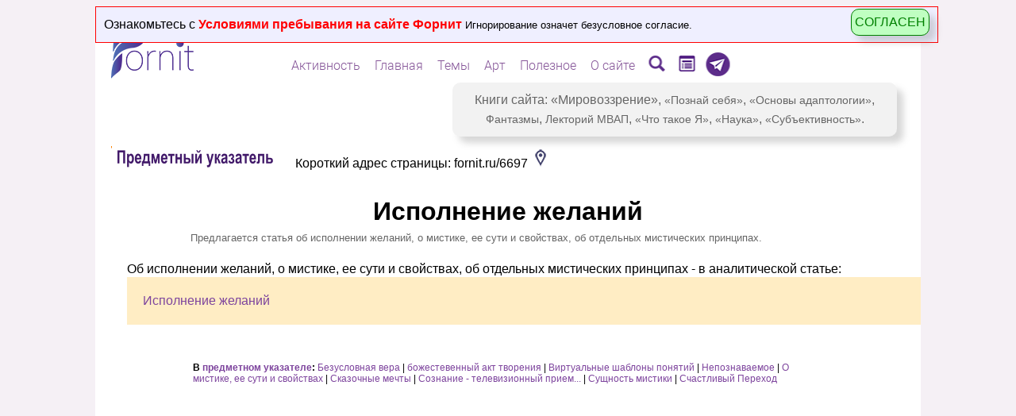

--- FILE ---
content_type: text/html; charset=windows-1251
request_url: https://scorcher.ru/mist/Ispolnenie-zhelaniy.html
body_size: 9056
content:
<html>
<head>
<title>Исполнение желаний</title>
<meta http-equiv="Content-Type" content="text/html; charset=windows-1251">
<LINK REL="STYLESHEET" TYPE="text/css" HREF="/fonts/roboto/roboto.css">
<meta name="viewport" content="width=device-width, initial-scale=1.0">
<META name="keywords" content="Исполнение желаний" >
<meta name="Description" content="Предлагается статья об исполнении желаний, о мистике, ее сути и свойствах, об отдельных мистических принципах."> 
<link rel="shortcut icon" href="http://www.scorcher.ru/favicon.ico" type="image/x-icon">
<style>
a:link {
	text-decoration: none;
	color: #7D449D;	
}
a:visited { 
	text-decoration:none;
	color: #7D449D;
}
a:hover {
	text-decoration: underline;
	color: #ff8200;
}
a:active  {
	text-decoration: underline;  
	color: #7D449D;
}
@font-face {
  font-family: 'MainFont';
  src: url('/sys_pic/main_new/drugs.eot');
    src: local('Drugs'), url('/sys_pic/main_new/drugs.woff2') format('woff2'), url('/sys_pic/main_new/drugs.woff') format('woff'), url('/sys_pic/main_new/drugs.ttf') format('truetype');
    font-weight: 200;
    font-style: normal;
}
p
{
line-height:130%; margin-top:0cm;margin-bottom:0cm; 
}
</style>

</head>
<body bgcolor="#F5F0F5" text="#000000" style="">
<center>
<div style="POSITION:relative;width:1000px;background-color:#ffffff;text-align:left;padding:20px;font-size:12pt;font-family:arial;line-height: 1.5;">
<style>
  .top-warning-alert {
    position: absolute;
    z-index: 10000;
    top: 0px;
    left: 0px;
    width: 100%;
    padding: 10px;
    font-family: arial;
    background-color: #EFEFFF;
    border: solid 1px red;
    display: none;
  }

  .top-warning-alert__btn {
    position: absolute;
    right: 10px;
    top: 2px;
    cursor: pointer;
    background-color: #BFFFC1;
    color: green;
    border: solid 1px green;
    padding: 4px;
    box-shadow: 8px 8px 8px 0px rgba(122, 122, 122, 0.3);
    border-radius: 10px;
  }
  
  @media screen and (max-width: 800px) {
    .top-warning-alert {
      width: auto;
    }
    .top-warning-alert__btn {
      text-align: center;
      margin-top: 10px;
      position: static;
      display: block;
    }
  }
  
</style>
<div id='top_warning_alert' class='top-warning-alert'>Ознакомьтесь с <a href='/sys/main_condition.php' target='_blank' style='color:red;' title='Игнорирование означет безусловное согласние'><b>Условиями пребывания на сайте Форнит</b></a> <span style='font-size:10pt;'>Игнорирование означет безусловное согласие.</span> <span class='top-warning-alert__btn' onClick='confirm_user()' title='Я согласен с условиями пребывания на сайте Форнит!'>СОГЛАСЕН</span></div><script language="JavaScript">
//alert("ЕЩЕ НЕ СОГЛАСЕН");
var top_warning_alert=document.getElementById('top_warning_alert');
top_warning_alert.style.display="block";

function confirm_user()
{
warn_setCookie('top_warning_alert','1', 10000,'/','',0);
var top_warning_alert=document.getElementById('top_warning_alert');
top_warning_alert.style.display="none";
}
/////////////////////////////////////
function warn_setCookie( name, value, expires, path, domain, secure ) 
{
var today = new Date();
today.setTime( today.getTime() );
if ( expires )
expires = expires * 1000 * 60 * 60 * 24;
var expires_date = new Date( today.getTime() + (expires) );
document.cookie = name+'='+escape( value ) +
		( ( expires ) ? ';expires='
+expires_date.toGMTString() : '' ) +
		( ( path ) ? ';path=' + path : '' ) +
		( ( domain ) ? ';domain=' + domain : '' ) +
		( ( secure ) ? ';secure' : '' );
}
</script><style>
.img_chander
{
POSITION:absolute;
Z-INDEX:12;
LEFT:0px;TOP:0px;
opacity: 0;

transition-property: opacity;
transition-duration: 0.2s;
transition-delay: 0s;
transition-timing-function: linear;
}
</style>
<script>

function top_mask(divID,href,title,img_base,img_over,target=0)
{ 
	
var tStr="";
if(target==1)
	tStr=" target='_blank' ";
	
var aHref="<a href='"+href+"' title='"+title+"' "+tStr+">";
if(href.length==0)
	aHref="";

//if(target==1) alert(aHref);

if(divID=="menu_image3_id")
{
document.getElementById(divID).innerHTML=aHref+"<img src='"+img_base+"'   border=0 style='Z-INDEX:11;POSITION:absolute;LEFT:-4px;TOP:-4px;' ><img src='"+img_over+"'  border=0 class='img_chander' style='Z-INDEX:12;POSITION:absolute;LEFT:-4px;TOP:-4px;opacity: 0;' onmouseOver='set_show_red(this,\""+img_over+"\")' onmouseOut='set_hile_red(this,\""+img_base+"\")' ></a>";
}
else
{
document.getElementById(divID).innerHTML=aHref+"<img src='"+img_base+"'   border=0 style='Z-INDEX:11;POSITION:absolute;LEFT:0px;TOP:0px;' ><img src='"+img_over+"'  border=0 class='img_chander' style='Z-INDEX:12;POSITION:absolute;LEFT:0px;TOP:0px;opacity: 0;' onmouseOver='set_show_red(this,\""+img_over+"\")' onmouseOut='set_hile_red(this,\""+img_base+"\")' ></a>";
}
/*
document.getElementById(divID).innerHTML=aHref+"<img src='"+img_base+"'   border=0 style='Z-INDEX:11;POSITION:relative;LEFT:0px;TOP:4px;' ><img src='"+img_over+"'  border=0 class='img_chander' style='Z-INDEX:12;POSITION:absolute;LEFT:0px;TOP:0px;opacity: 0;' onmouseOver='set_show_red(this,\""+img_over+"\")' onmouseOut='set_hile_red(this,\""+img_base+"\")' ></a>";
*/
//alert(document.getElementById(divID).innerHTML);
}

function set_show_red(img,img_over)
{ 
//	return;   // ОТКЛЮЧИТЬ КРАСНОЕ НАВЕДЕНИЕ
//	alert("show_red "+img);
img.style.opacity=1;
img.src=img_over;
}

function set_hile_red(img,img_base)
{
img.style.opacity=0;
img.src=img_base;
}

</script>
<style>

.menu_opacity
{
transition-property: opacity;
transition-duration: 300ms;
transition-delay: 0s;
transition-timing-function: linear;
opacity:0.0;	
}

.menu_level_0
{
position:relative;
font-family:Roboto;
font-weight:300;
font-size:12pt;
#background-color:#eeee;
padding:2px;
padding-left:4px;
padding-right:4px;
border-radius: 4px;
box-sizing:border-box;
#border:solid 1px #ffffff; /* чтобы не дергалось под hover */
cursor:pointer;
#box-shadow: 8px 8px 8px 0px rgba(122,122,122,0.3);
text-shadow:1px 1px 1px #ffffff;
white-space: nowrap;
}
.menu_level_0:hover
{
border:solid 1px #8A3CA4;
}

.menu_level_1
{
position:absolute;
#top:0px;
#right:100px; /* ширина блока подменю1 */
font-family:Roboto;
font-weight:300;
font-size:12pt;
background-color:#ffffff;
padding:2px;
padding-left:4px;
padding-right:4px;
border-radius: 4px;
border:solid 1px #8A3CA4;
#cursor:pointer;
box-shadow: 8px 8px 8px 0px rgba(122,122,122,0.3);
white-space: nowrap;
display:none;
}


.menu_link
{
color: #855598; # #3D146B;
}
.menu_link:hover
{
color: #FF8700;
box-shadow: 1px 1px 1px 1px rgba(122,122,122,0.3);
}





</style>

<!-- Для открывания ссылок в другом окне js:open_anotjer_win(link)  -->
<form name="open_another_menu" method="post" action="" target="_blank"></form>

<SCRIPT>
    
if(screen.width>800) {
    document.addEventListener("DOMContentLoaded", function (event) {
        show_site_menu();
    });
}

function show_site_menu()
{ 
var nodes = document.getElementsByClassName('site_menu_palece'); //alert(nodes.length);
for(var i=0; i<nodes.length; i++) 
{   
// для каждого меню запросить модель 
var AJAX = new ajax_support('/menu/menu_server.php?num='+i,sent_menu_mess);
AJAX.send_reqest();
function sent_menu_mess(res)
{
//alert(res);
if(res[0]!='!')
{
alert("ОШИБКА: "+res);
return;
}
var p=res.split("|");

var cur_global=p[0].substr(1);
//alert(cur_global);

nodes[cur_global].innerHTML=p[1]; 
var id="show_site_menu_id"+cur_global; 
setTimeout("set_fool_opacity('"+id+"')",10);

///sys/img_linker.php  ,1- открывать в другом окне
top_mask('menu_image1_id','/forum/Sources/search.php','Поиск','/menu/searching.png','/menu/searching_r.png',1);
top_mask('menu_image2_id','/fornit/','Титульная страница-анонс сайта','/menu/landing.png','/menu/landing_r.png');
top_mask('menu_image3_id','https://t.me/thinking_cycles','Телеграм-канал','/menu/telegram.png','/menu/telegram_r.png',1);
}



}
}
function set_fool_opacity(id)
{ 
document.getElementById(id).style.opacity="1.0";
}



function menu_show1(parent,id,level)
{ 
	 //	if(level==1) alert(id);
	if(!document.getElementById(id))
		return;
var sz=get_client_size(); //alert(sz['w']+" | "+sz['h']);
var box=document.getElementById(id);  
box.style.display="block";
var r=box.getBoundingClientRect();
// родитель
var pr=parent.getBoundingClientRect();
var h=pr.bottom-pr.top; //alert(h);
var ptop=pr.top+h;
// позиция всплывающего блока
if(level==0)
{
box.style.left="50%"; box.style.transform="translate(-50%, 0)";
//	alert(sz['h']+" | "+ptop+" | "+(r.bottom-r.top));
if(sz['h'] > (ptop+(r.bottom-r.top)))
	{
box.style.top=(h-1)+"px";
	}
else
box.style.top=(-(r.bottom-r.top))+"px";
}

if(level==1)
{   
// родитель - строка <div> предыдущего уровня
//var pdiv=parent.parentNode;
//alert(parent.offsetLeft);

box.style.top=(parent.offsetTop)+"px";
if(sz['w'] < (pr.right+(r.right-r.left)))
box.style.right=(pr.right-pr.left+parent.offsetLeft)+"px";// +box.offsetLeft - 2
else
box.style.left=(parent.offsetWidth+parent.offsetLeft)+"px";
}


setTimeout("set_fool_opacity('"+id+"')",10);
set_fool_opacity(id);
}
function menu_hide1(id,level)
{
	if(!document.getElementById(id))
		return;
//var id="menu_sub_"+num;
//document.getElementById(id).style.display="none";
document.getElementById(id).style.opacity="0.0";
set_hide_show(id);
}
function set_hide_show(id)
{ 
document.getElementById(id).style.display="none";
}

function get_client_size()
{
var cx = (window.innerWidth ? window.innerWidth : (document.documentElement.clientWidth ? document.documentElement.clientWidth : document.body.offsetWidth));
var cy = (window.innerHeight ? window.innerHeight : (document.documentElement.clientHeight ? document.documentElement.clientHeight : document.body.offsetHeight));

return {'w':cx,'h':cy}
}

function menu_goto(link)
{
event.stopPropagation();

if (event.shiftKey==1)
	{
document.forms.open_another_menu.action=link;
document.forms.open_another_menu.submit();
return;
	}
location.href=link;
}
</SCRIPT>
<span id='new_mess_dlg' style='position:absolute;Z-INDEX:10000;
top:-10px;left:50%;margin-left:-200px;
padding:10px;background-color:#ffffff;outline:solid 0px #8A3CA4;
box-shadow: 8px 8px 8px 0px rgba(122,122,122,0.3);
transition: .1s;
font-size:12pt;font-family:arial;text-align:center;
display:none;'></span><script Language="JavaScript" src="/sys/url_encode.js"></script>
<script Language="JavaScript" src="/ajax/ajax.js"></script>
<Script Language='JavaScript' >
var user_name='';
var new_mess_dlg=document.getElementById('new_mess_dlg');
var timer_warning_signal=0;
var switch_type_signal=0;
var run_only_onсe=1;
function check_new_mess_server()
{
var AJAX = new ajax_support("/chat_priv/check_new_mess_server.php",set_new_mess_dlg);
AJAX.send_reqest();
if(!run_only_onсe)
setTimeout("check_new_mess_server()",5000);
}
check_new_mess_server();

function set_new_mess_dlg(res)
{ 
	//alert(res);
var pos= res.indexOf("|||");  
if(pos<0)// такого не должно быть
return;

newMess = res.substr(0,pos);
listUser = res.substr(pos+3);

if(newMess.length!=0)
{   
new_mess_dlg.innerHTML="<span style='font-size:10pt;'>Сообщение от</span><br>"+newMess;
width=new_mess_dlg.offsetWidth;
new_mess_dlg.marginLeft=-width+"px";
new_mess_dlg.style.display="block";
if(!timer_warning_signal)
timer_warning_signal=setTimeout("warning_signal()",500);
}
else
{
new_mess_dlg.innerHTML="";
new_mess_dlg.style.display="none";
clearTimeout(timer_warning_signal);
timer_warning_signal=0;
}

// если на странице есть <div list_user_show
//alert(document.getElementById('list_user_show'));
if(document.getElementById('list_user_show'))
{  
if(listUser.length!=0)
{
document.getElementById('list_user_show').innerHTML=listUser;
}
else
{
document.getElementById('list_user_show').innerHTML="В течении последнего часа на сайте не было авторизаованных пользователей.";
}
}

}


function warning_signal()
{
if(switch_type_signal==0)
{
new_mess_dlg.style.backgroundColor="#FFD4D4";
new_mess_dlg.style.outline="solid 1px #8A3CA4";
switch_type_signal=1;
}
else
{
new_mess_dlg.style.backgroundColor="#ffffff";
new_mess_dlg.style.outline="solid 0px #8A3CA4";
switch_type_signal=0;
}

if(new_mess_dlg.style.display=="block")
timer_warning_signal=setTimeout("warning_signal()",500);
}
//set_new_mess_dlg("werqw dsdsf fasfasfa fdafafasfasf");

function close_message_dialog()
{
new_mess_dlg.innerHTML="";
new_mess_dlg.style.display="none";
clearTimeout(timer_warning_signal);
timer_warning_signal=0;
}
</Script>
<div id='div_18plas_id' style='Z-INDEX:11;POSITION:absolute;RIGHT:6px;TOP:4px;width:25px;height:25px;'></div>

<div class='site_menu_palece' style='POSITION:absolute;Z-INDEX:1100;top:30px;left:50%;transform: translate(-50%, 0);white-space: nowrap;'></div><script>top_mask('div_18plas_id','/sys/main_condition.php','Зачтите условия посещения сайта!','/sys_pic/18_plus.png','/sys_pic/18_plus_r.png',1);</script><style>
.img_chander
{
transition-property: opacity;
transition-duration: 0.2s;
transition-delay: 0s;
transition-timing-function: linear;
}
</style>
<SCRIPT language=JavaScript src="/mob/img_normalizer.js"></SCRIPT>
<Script Language='JavaScript' >
if(is_mobila_adaptive)
{
document.write('<div style="position:relative;"><img src="/sys_pic/main_new/logo_mob.png" border=0><div style="position:absolute;top:0px;left:0px;width:60px;height:60px;cursor:pointer;" onClick="switch_show_menu();"></div><div style="position:absolute;top:0px;left:60px;width:200px;height:60px;cursor:pointer;" onClick="document.location.href=\'/index.php\';"></div>');

document.write("<div id='telegram_div_id' style='Z-INDEX:11;POSITION:absolute;RIGHT:60px;TOP:16px;width:30px;display:block;'><A HREF=\"https://t.me/thinking_cycles\" target=\"_blank\"><span style=\"font-size:16px;font-famile:arial;\"><img src='/menu/telegram.png' width=24 height=24 border=0 title='Телеграм-канал'></span></A></div></div>");

document.write("<div id='search_div_id' style='Z-INDEX:11;POSITION:absolute;RIGHT:30px;TOP:30px;width:30px;display:block;'><A HREF=\"/forum/Sources/search.php\" target=\"_blank\"><span style=\"font-size:16px;font-famile:arial;\"><img src='/art/img/searching.png' width=24 height=24 border=0 title='Поиск по сайту'></span></A></div></div>");

document.write('</center>'); // закрываем, чтобы не повлиял на всю страницу (там косяк на страницах /articles/art.php и всё центруется)

var menu_string='<div id="div_menu_mob_str" style="width:100%;display:none;position:relative;z-index:1000;overflow:hidden;">\
<table width="100%" cellpadding=6 cellspacing=4 border=0 style="font-family:Roboto;text-decoration: none;"><tr>\
<td align=center class="block_menu" onClick="gotopage(\'/menu/munu_page.php?id=2\');">Главное</td>\
<td align=center class="block_menu" onClick="gotopage(\'/menu/munu_page.php?id=3\');">Темы</td>\
<td align=center class="block_menu" onClick="gotopage(\'/menu/munu_page.php?id=5\');">Полезное</td>\
<td align=center class="block_menu" onClick="gotopage(\'/menu/munu_page.php?id=1\');">Активность</td>\
</tr><tr>\
<td align=center class="block_menu" onClick="gotopage(\'/journal/show_news_archive.php?id=1\');">Статьи</td>\
<td align=center class="block_menu" onClick="gotopage(\'/forum/activity.php\');">Новое</td>\
<td align=center class="block_menu" onClick="gotopage(\'/photo/gallery.php\');">Фото</td>\
<td align=center class="block_menu" onClick="gotopage(\'/menu/munu_page.php?id=6\');">О сайте</td>\
</tr></table>\
</div>\
';
// очистить установленное меню:
//setTimeout("setmenustr()",200);

// установить мобильное меню
document.write(menu_string);
}
else
{ // logo_menu_dlg.js   onMouseOver="set_logo_meu_dlg(this);" onMouseOut="close_logo_meu_dlg();"
document.write('<div style="position:relative;left:-20px;top:-25px;"><img id="main_logo_img_id" src="/sys_pic/main_new/logo_140.png" border=0 style="Z-INDEX:9;POSITION:absolute;LEFT:20px;TOP:0px;cursor:pointer"   title="Мировоззренческий сайт Форнит на scorcher.ru"><img id="main_logo_img_id2" src="/sys_pic/main_new/logo_140_link.png" border=0 class="img_chander" style="Z-INDEX:10;POSITION:absolute;LEFT:20px;TOP:0px;cursor:pointer;opacity: 0;"  onmouseOver="show_red(this)" onmouseOut="hile_red(this)" title="Мировоззренческий сайт Форнит на scorcher.ru" onClick="document.location.href=\'/index.php\';">');
document.write("<div id='search_div_id' style='Z-INDEX:11;POSITION:absolute;RIGHT:30px;TOP:30px;width:50px;display:block;'>&nbsp;</div></div>");
}

function show_red(img)
{
img.style.opacity=1;
img.src="/sys_pic/main_new/logo_140_link.png";
}
function hile_red(img)
{
img.style.opacity=0;
img.src="/sys_pic/main_new/logo_140.png";
}
</script>
<!-- Script src='/sys/logo_menu_dlg.js' ></Script --><Script Language='JavaScript' >
if(is_mobila_adaptive)
{
document.write('<div style="height:20px;width:100px;">&nbsp;</div>');
}
else
{
document.write('<div style="height:20px;width:100px;">&nbsp;</div>');
}
</Script><div style='height:60px;width:100px;'>&nbsp;</div>
<div style='position:relative;width:100%;'><style>
A.anonslink {
#text-decoration: none;
color:#666666;
font-size:16px;
font-family:arial;
}
A.anonslink2 {
#text-decoration: none;
color:#666666;
font-size:14px;
font-family:arial;;
}
</style><div id='book_div_id' style='position:absolute;z-Index:10;top:-20px;right:10px;width:540px;
padding:10px;background-color:#f2f2f2;word-wrap:break-word;overflow:hidden;
box-shadow: 8px 8px 8px 0px rgba(122,122,122,0.3);
border-radius: 10px; cursor:pointer;text-align:center;color:#666666;'
onClick='location.href="/book/new_book.php"'>
<!-- mark1 --><span style='font-size:16px;font-family:arial;'>Книги сайта: <a href='/mirovozzrenie/mirovozzrenie.php' target='_blank' class='anonslink' style='color:#666666;' title='Научно-популярная книга об основах личных представлений о мире и себя в нем.' onClick='event.stopPropagation();'>«Мировоззрение»</a></span>, 
<span style='font-size:16px;font-family:arial;'><a rel='nofollow' href='/book/new_book_1.php' target='_blank' class='anonslink2' style='color:#666666;' title='Научно-популярная книга - основы представлений об организации психики.' onClick='event.stopPropagation();'><nobr>«Познай себя»</nobr></a>, <a rel='nofollow' href='/adaptologiya/adaptologiya_basic.php' target='_blank' class='anonslink2' style='color:#666666;' title='Системная модель развития адаптивных механизмов индивидуальной адаптации к новому.' onClick='event.stopPropagation();'><nobr>«Основы адаптологии»</nobr></a>,<br> <a rel='nofollow' href='/book/new_book_2.php' target='_blank' class='anonslink2' style='color:#666666;' title='Литературно-художественные произведения.' onClick='event.stopPropagation();'><nobr>Фантазмы</nobr></a>, <a rel='nofollow' href='/optional_class/MVAP_lections.pdf' target='_blank' class='anonslink2' style='color:#666666;' title='Курс лекций по модели МВАП' onClick='event.stopPropagation();'><nobr>Лекторий МВАП</nobr></a>, <a rel='nofollow' href='/adaptologiya/chto_takoye_ya/chto_takoye_ya.php' target='_blank' class='anonslink2' style='color:#666666;' title='Основы схемотехники природных нейросетей' onClick='event.stopPropagation();'><nobr>«Что такое Я»</nobr></a>, <a rel='nofollow' href='/mirovozzrenie/nauka.php' target='_blank' class='anonslink2' style='color:#666666;' title='Наука. Научная методология и этика' onClick='event.stopPropagation();'>«Наука»</a>, <a rel='nofollow' href='/conscience/consciousness_theory_book.php' target='_blank' class='anonslink2' style='color:#666666;' title='Трилогия: Рефлексы, Субъективное, Бессознательное. Основы фундаментальной теории сознания.' onClick='event.stopPropagation();'>«Субъективность»</a>. <!-- mark2 -->
</span>
</div>
<script>
//alert(is_mobila_adaptive);
if(is_mobila_adaptive)
{
var book_div_id=document.getElementById('book_div_id');
book_div_id.style.position='relative';
book_div_id.style.width="";
book_div_id.style.left="0px";
}
</script>
</div><div id='shift_div_id' style='height:60px;'>&nbsp;</div><!-- SCRIPT language=JavaScript src="/menu/menu.js"></SCRIPT -->
<script language="JavaScript">
if(is_mobila_adaptive)
{
function gotopage(url)
{
document.location.href=url;
}
var div_menu_mob_str=document.getElementById('div_menu_mob_str');
function switch_show_menu()
{
if(div_menu_mob_str.style.display=="block")
	div_menu_mob_str.style.display="none";
else
	div_menu_mob_str.style.display="block";
}
}

window.onload=function()
{
//	alert("!!!!");
//setTimeout("setmenustr()",100);


}
</Script>
<style type="text/css">
#ctrlcopy
        {
            height: 1px;
            overflow: hidden;
            position: absolute;
            width: 1px;
            margin: 5px 0 0 -1px;
            line-height: 0;
            opacity: 0;
        }
</style>
<span id="show_copyriting_warn_dlg"></span>
<script type="text/javascript" src="/anticopypaster/script/addtocopy.js"></script>

<a href='/subject_index/subject_index.php' title="Исполнение желаний"><img src="/subject_index/subject_index.gif" border="0" alt="Исполнение желаний"/></a> &nbsp;&nbsp;&nbsp;&nbsp;&nbsp;&nbsp;<div style='position:relative;cursor:pointer;display:inline-block;'>Короткий адрес страницы: fornit.ru/6697&nbsp;<img id='copier' src='/art/img/address.png' title='Короткий адрес страницы - скопировать в буфер обмена.' onclick='copy_address_to_clpd()' style='cursor:pointer;'>
<div id="copy_clpd_alert" 
style="
position:absolute;
z-index: 10000;
display:none;
width: 150px;
height: 40px;
padding: 20px;
top: 10px; 
left:50%;transform: translate(-50%, 0);
border:solid 2px #8A3CA4;
color:#000000;background-color:#eeeeee;
font-size:16pt;font-family:arial;font-weight:bold;
box-shadow: 8px 8px 8px 0px rgba(122,122,122,0.3);border-radius: 10px;
">Скопировано!</div>

<script type="text/javascript">
document.getElementById('copier').addEventListener('click', function(e) 
{ 
var text="fornit.ru/6697";
    var copytext = document.createElement('input');	
    copytext.value = text;
    document.body.appendChild(copytext);
    copytext.select();
    document.execCommand('copy');
	document.body.removeChild(copytext);
	show_clpd_alert();
});
function copy_address_to_clpd()
{
var text="fornit.ru/6697";
if (window.clipboardData) // IE
{  
        window.clipboardData.setData("Text", text);
		show_clpd_alert();
}
}
function show_clpd_alert()
{
var div=document.getElementById('copy_clpd_alert');
div.style.display="block";
setTimeout("end_clpd_alert()",500);
}
function end_clpd_alert()
{
document.getElementById('copy_clpd_alert').style.display="none";
}
</script></div><br><br>
<center>
<div itemscope itemtype="http://schema.org/Article">
<span itemprop="name"><h1 style="margin-top:0cm;margin-bottom:0cm;">Исполнение желаний</h1></span><div itemprop="description" style="color:#666666;width:80%;text-align:left;font-size:10pt;">Предлагается статья об исполнении желаний, о мистике, ее сути и свойствах, об отдельных мистических принципах.</div></div><div id="mine_copypast_div_id"  style="width:1000px;text-align:left;padding:20px;font-size:12pt;font-family:arial;line-height:130%; margin-top:0cm;margin-bottom:0cm;"><p>Об исполнении желаний, о мистике, ее сути и свойствах, об отдельных мистических принципах - в аналитической статье:</p><div style='overflow:hidden;padding:20px;background-color:#FFEDC4;'><a href='/mist/Ispolnenie-zhelaniy.html' target='_blank'>Исполнение желаний</a></div></div><br></center><center><table width='80%' border=0><tr><td style='text-align:left;font-family:Arial;font-size:12px;'><b>В <a href='/subject_index/subject_index.php' target='show_subject'>предметном указателе</a>:</b> <a href='/subject_index/subject_show.php?id=22' target='show_subject'>Безусловная вера</a> | <a href='/subject_index/subject_show.php?id=28' target='show_subject'>божестевенный акт творения</a> | <a href='/subject_index/subject_show.php?id=33' target='show_subject'>Виртуальные шаблоны понятий</a> | <a href='/subject_index/subject_show.php?id=161' target='show_subject'>Непознаваемое</a> | <a href='/subject_index/subject_show.php?id=168' target='show_subject'>О мистике, ее сути и свойствах</a> | <a href='/subject_index/subject_show.php?id=248' target='show_subject'>Сказочные мечты</a> | <a href='/subject_index/subject_show.php?id=255' target='show_subject'>Сознание - телевизионный прием...</a> | <a href='/subject_index/subject_show.php?id=265' target='show_subject'>Сущность мистики</a> | <a href='/subject_index/subject_show.php?id=267' target='show_subject'>Счастливый Переход</a></td></tr></table><br></center><script>
setTimeout('set_statistic()',2000);
</script><script Language='JavaScript' src='/ajax/ajax.js'></script>
<script>
function set_statistic()
{
var link='/stat/stats_server.php?name=%C8%F1%EF%EE%EB%ED%E5%ED%E8%E5+%E6%E5%EB%E0%ED%E8%E9&domain=scorcher.ru&url=%2Fmist%2FIspolnenie-zhelaniy.html&from=&robot=&spece=0&isStaticPage=0';
// alert(link);return;
var AJAX = new ajax_support(link,sent_request_stat);
AJAX.send_reqest();
function sent_request_stat(res)
{
// alert(res);
}
}
</script><!-- Yandex.Metrika informer -->
<!--<a href="https://metrika.yandex.ru/stat/?id=20253169&amp;from=informer"
target="_blank" rel="nofollow"><img src="//bs.yandex.ru/informer/20253169/3_1_FFFFFFFF_EFEFEFFF_0_pageviews"
style="width:88px; height:31px; border:0;" alt="Яндекс.Метрика" title="Яндекс.Метрика: данные за сегодня (просмотры, визиты и уникальные посетители)" onclick="try{Ya.Metrika.informer({i:this,id:20253169,lang:'ru'});return false}catch(e){}"/></a>-->
<!-- /Yandex.Metrika informer -->

<!-- Yandex.Metrika counter -->
<script type="text/javascript">
(function (d, w, c) {
    (w[c] = w[c] || []).push(function() {
        try {
            w.yaCounter20253169 = new Ya.Metrika({id:20253169,
                    webvisor:true,
                    clickmap:true,
                    trackLinks:true,
                    accurateTrackBounce:true});
        } catch(e) { }
    });

    var n = d.getElementsByTagName("script")[0],
        s = d.createElement("script"),
        f = function () { n.parentNode.insertBefore(s, n); };
    s.type = "text/javascript";
    s.async = true;
    s.src = (d.location.protocol == "https:" ? "https:" : "http:") + "//mc.yandex.ru/metrika/watch.js";

    if (w.opera == "[object Opera]") {
        d.addEventListener("DOMContentLoaded", f, false);
    } else { f(); }
})(document, window, "yandex_metrika_callbacks");
</script>
<noscript><div><img src="//mc.yandex.ru/watch/20253169" style="position:absolute; left:-9999px;" alt="" /></div></noscript>
<!-- /Yandex.Metrika counter -->


 <script>
  (function(i,s,o,g,r,a,m){i['GoogleAnalyticsObject']=r;i[r]=i[r]||function(){
  (i[r].q=i[r].q||[]).push(arguments)},i[r].l=1*new Date();a=s.createElement(o),
  m=s.getElementsByTagName(o)[0];a.async=1;a.src=g;m.parentNode.insertBefore(a,m)
  })(window,document,'script','//www.google-analytics.com/analytics.js','ga');

  ga('create', 'UA-51362450-1', 'scorcher.ru');
  ga('send', 'pageview');

</script>

<!--LiveInternet counter--><script type="text/javascript"><!--
document.write("<a href='//www.liveinternet.ru/click' "+
"target=_blank><img src='//counter.yadro.ru/hit?t52.6;r"+
escape(document.referrer)+((typeof(screen)=="undefined")?"":
";s"+screen.width+"*"+screen.height+"*"+(screen.colorDepth?
screen.colorDepth:screen.pixelDepth))+";u"+escape(document.URL)+
";"+Math.random()+
"' alt='' title='LiveInternet: показано число просмотров и"+
" посетителей за 24 часа' "+
"border='0' width='88' height='31'><\/a>")
//--></script><!--/LiveInternet-->

<!-- place_for_main_menu -->
</center>
</div>
</body>
</html>


--- FILE ---
content_type: application/javascript
request_url: https://scorcher.ru/anticopypaster/script/addtocopy.js
body_size: 1802
content:
var obAntyDiv=0;
var copy_minlen=100;
// спан для ссылки - для браузеров поддерживающих if(window.getSelection)
var htmlcopytxt='<br>Источник: <a href="' + window.location.href + '"  target="_blank">' + window.location.href + '</a>';
// невидимый спан для ссылки - для браузеров не поддерживающих if(window.getSelection)
var htmlcopytxt2='<span id="ctrlcopy"><br>Источник: <a href="' + window.location.href + '"  target="_blank">' + window.location.href + '</a></span>';
//if(window.getSelection)alert("1");if(document.selection)alert("2");
var copy_sp = 0;

var warn_copypast_message='При копировании обязательна ссылка на первоисточник: <a href="' + window.location.href + '"  target="_blank">' + window.location.href + '</a>.<br><a href="/anticopypaster/copyriting_low.php" target="_blank" style="FONT-FAMILY:Arial;FONT-SIZE:18px;">условия использования >></a>';

window.onload = function()// после загрузки страницы:
{ 
obAntyDiv=document.getElementById("mine_copypast_div_id"); //alert(obAntyDiv);
//obAntyDiv.onclick = do_anty_MouseUp; не нужно
if(obAntyDiv)
{
obAntyDiv.onmouseup = function()
{
do_anty_MouseUp();
}
}

// сделать объект span с кслассом невидимости:
copy_sp = document.createElement('span');
copy_sp.id = 'ctrlcopy';
//copy_sp.innerHTML = htmlcopytxt;
}

function do_anty_MouseUp()
{
//alert("Down");
copy_sp.innerHTML = htmlcopytxt;

if(window.getSelection) 
{
var slcted = window.getSelection();
var seltxt = slcted.toString();
if (!seltxt || seltxt.length < copy_minlen) 
return;

var nslct = slcted.getRangeAt(0);
seltxt = nslct.cloneRange(); //alert(seltxt); return;
seltxt.collapse(false);

seltxt.insertNode(copy_sp);
nslct.setEndAfter(copy_sp); 
slcted.removeAllRanges();
slcted.addRange(nslct);

show_copyriting_warn_dlg();
}
else
if(document.selection) 
{ //alert("document.selection");
var slcted = document.selection;
var nslct = slcted.createRange();
var seltxt = nslct.text;
if (!seltxt || seltxt.length < copy_minlen) 
return;

seltxt = nslct.duplicate();
seltxt.collapse(false);
seltxt.pasteHTML(htmlcopytxt2);
nslct.setEndPoint("EndToEnd", seltxt); nslct.select();

show_copyriting_warn_dlg();
}
}
//////////////////////////////////
function show_copyriting_warn_dlg()
{
//alert("!!!!");
var dilg_strX=500;
var dilg_strY=150;
// нужно выбрать наибольший размер клиента:
var sx = (document.getElementsByTagName( 'body' )[0].scrollLeft ||
	document.getElementsByTagName.scrollLeft ||
	document.documentElement.scrollLeft || document.body.scrollLeft);
var sy = (document.getElementsByTagName( 'body' )[0].scrollTop ||
	document.getElementsByTagName.scrollTop ||
	document.documentElement.scrollTop || document.body.scrollTop);
// нужно выбрать наименьший, но не нулевой размер клиента:
/*
alert(document.getElementsByTagName( 'body' )[0].clientHeight+"\n | "
+document.documentElement.scrollTop+" | "+" | "+document.body.scrollTop+"\n | "
+document.documentElement.clientWidth+" | "+document.body.clientWidth+
"\n | "+document.documentElement.clientHeight+" | "+document.body.clientHeight);
return;
*/
var cx = document.getElementsByTagName( 'body' )[0].clientWidth;//самый большой бывает
if(document.body.clientWidth&&cx>document.body.clientWidth) cx=document.body.clientWidth;
if(document.getElementsByTagName.clientWidth&&cx>document.getElementsByTagName.clientWidth) cx=document.getElementsByTagName.clientWidth;
if(document.documentElement.clientWidth&&cx>document.documentElement.clientWidth) cx=document.documentElement.clientWidth;

var cy = document.getElementsByTagName( 'body' )[0].clientHeight;
if(document.body.clientHeight&&cy>document.body.clientHeight) cy=document.body.clientHeight;
if(document.getElementsByTagName.clientHeight&&cy>document.getElementsByTagName.clientHeight) cy=document.getElementsByTagName.clientHeight;
if(document.documentElement.clientHeight&&cy>document.documentElement.clientHeight) cy=document.documentElement.clientHeight;

//alert("!!!! "+sx+" | "+sy+" | "+cx+" | "+cy); 

var strX=sx + (cx - dilg_strX)/2;
var strY=sy + (cy - dilg_strY)/2;


var show_copyriting_warn_dlg =document.getElementById("show_copyriting_warn_dlg");
//onclick='close_copyriting_warn_dlg();'
var content = "<div id='warn_copyriting_dlg_id' onclick='close_copyriting_warn_dlg();' style='position:absolute;Z-INDEX:1000;LEFT:"
+strX+"px;TOP:"+strY+"px;width:"+dilg_strX+"px;height:"+dilg_strY
+"px;background-color:#dddddd;border:solid 2px #666666;padding:10px;display:block;FONT-FAMILY:Arial;FONT-SIZE:14px;text-align:center;'>"
+warn_copypast_message
+"<br><br><input type=\"button\" name=\"exit\" value=\"Закрыть\" onclick=\"javascript:close_copyriting_warn_dlg()\"  style=\"padding:6px;FONT-FAMILY:Arial;FONT-SIZE:14px;\"></div>";
show_copyriting_warn_dlg.innerHTML =content;
}
function close_copyriting_warn_dlg()
{
var show_copyriting_warn_dlg =document.getElementById("warn_copyriting_dlg_id");
show_copyriting_warn_dlg.style.display = 'none';
//warn_dlg_id.style.visibility = 'hidden';
}
